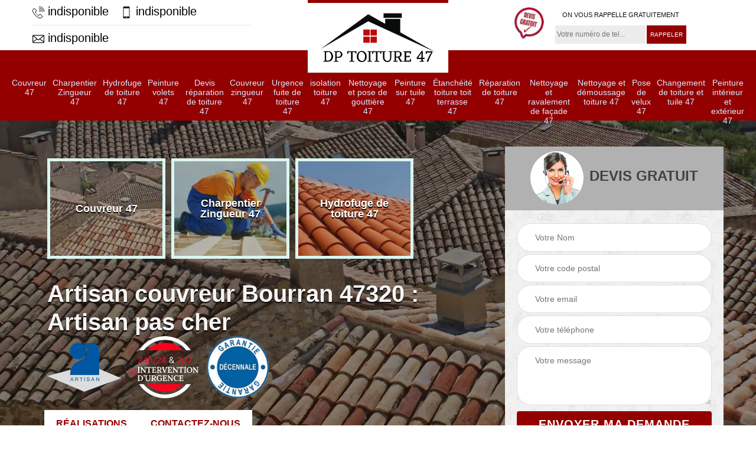

--- FILE ---
content_type: text/html; charset=UTF-8
request_url: https://www.artisan-couvreur-47.fr/entreprise-couverture-couvreur-bourran-47320
body_size: 6744
content:
<!DOCTYPE html>
<html dir="ltr" lang="fr-FR">
<head>
		<meta charset="UTF-8" />
    <meta name=viewport content="width=device-width, initial-scale=1.0, minimum-scale=1.0 maximum-scale=1.0">
    <meta http-equiv="content-type" content="text/html; charset=UTF-8" >
    <title>Artisan couvreur à Bourran tel: 05.33.06.36.02</title>
        <meta name="description" content="Entreprise de couverture à Bourran 47320 DP toiture  met son expertise de professionnel couvreur à un prix à la portée de toutes les bourses, réalise des travaux selon les règles de l'art">        
    <link rel="shortcut icon" href="/skins/default/images/p/favicon.ico" type="image/x-icon">
	<link rel="icon" href="/skins/default/images/p/favicon.ico" type="image/x-icon">
    <link href="/skins/default/css/style.css" rel="stylesheet" type="text/css"/>
    <link rel="preconnect" href="https://www.googletagmanager.com">
<link rel="preconnect" href="https://nominatim.openstreetmap.org"></head>
<body class="Desktop ville">
    
    <section class="topNavigation"><div class="container"><div class="row align-items-center"><div class="col-md-4 col-sm-6 text-center text-md-left"><div class="telTopNav"><a href="tel:indisponible"><img loading="lazy" src="/skins/default/images/img/fixe.webp" loading="lazy" alt="icon"> indisponible</a><a href="tel:indisponible"><img loading="lazy" src="/skins/default/images/img/portable.webp" loading="lazy" alt="icon"> indisponible</a><div class="mailAdrees"><hr><a href="mailto:indisponible" target="_blank"><img loading="lazy" src="/skins/default/images/img/mail.webp" loading="lazy" alt="icon"> indisponible</a></div></div></div><div class="col-md-4 col-sm-12 text-center"><a href="/" title="logo-couvreur-47-dp-toiture" class="logo"><img loading="lazy" src="/skins/default/images/p/Logo-dp-toiture.png" loading="lazy" alt="couvreur-dp-toiture"></a></div><div class="col-md-4 col-sm-6 text-center d-md-flex"><div class="custom_info_logo"><img loading="lazy" src="/skins/default/images/img/logo_devisGratuit.webp" loading="lazy" alt="Devis gratuit"></div><div class="custom_rappel_top"><strong>On vous rappelle gratuitement</strong><form action="/message.php" method="post" id="rappel_immediat"><input type="text" name="mail" id="mail2" value=""><input type="hidden" name="type" value="rappel"><input type="text" name="numtel" required="" placeholder="Votre numéro de tel..." class="form-input"><input type="submit" name="OK" value="RAPPELER" class=" btn btn-submit"></form></div></div></div></div></section><header  class="header headroom"><div class="page-header-inner"><div class="menu-site"><div class="container"><nav class="nav"><ul class="nav-list"><li class="nav-item"><a href="/">Couvreur 47 </a></li><li class="nav-item"><a href="charpentier-zingueur-lot-et-garonne-47">Charpentier Zingueur 47</a></li><li class="nav-item"><a href="hydrofuge-de-toiture-lot-et-garonne-47">Hydrofuge de toiture 47</a></li><li class="nav-item"><a href="peinture-volets-lot-et-garonne-47">Peinture volets 47</a></li><li class="nav-item"><a href="devis-reparation-de-toiture-lot-et-garonne-47">Devis réparation de toiture 47</a></li><li class="nav-item"><a href="couvreur-zingueur-lot-et-garonne-47">Couvreur zingueur 47</a></li><li class="nav-item"><a href="urgence-fuite-de-toiture-lot-et-garonne-47">Urgence fuite de toiture 47</a></li><li class="nav-item"><a href="entreprise-isolation-toiture-lot-et-garonne-47">isolation toiture 47</a></li><li class="nav-item"><a href="nettoyage-pose-gouttiere-lot-et-garonne-47">Nettoyage et pose de gouttière 47</a></li><li class="nav-item"><a href="entreprise-peinture-sur-tuile-lot-et-garonne-47">Peinture sur tuile 47</a></li><li class="nav-item"><a href="entreprise-etancheite-toiture-toit-terrasse-lot-et-garonne-47">Étanchéité toiture toit terrasse 47</a></li><li class="nav-item"><a href="entreprise-reparation-toiture-lot-et-garonne-47">Réparation de toiture 47</a></li><li class="nav-item"><a href="entreprise-nettoyage-ravalement-facade-lot-et-garonne-47">Nettoyage et ravalement de façade 47</a></li><li class="nav-item"><a href="entreprise-nettoyage-demoussage-toiture-lot-et-garonne-47">Nettoyage et démoussage toiture 47</a></li><li class="nav-item"><a href="entreprise-pose-velux-lot-et-garonne-47">Pose de velux 47</a></li><li class="nav-item"><a href="entreprise-changement-toiture-tuile-lot-et-garonne-47">Changement de toiture et tuile 47</a></li><li class="nav-item"><a href="peinture-interieur-et-exterieur-lot-et-garonne-47"> Peinture intérieur et extérieur 47</a></li></ul></nav></div></div></div></header>
    <div class="homeslider"><div class="ContainerSlider"><div class="slider"><div class="fullImg" style="background-image: url(/skins/default/images/img/couvreur-dp-toiture.webp);"></div></div><div class="caption"><div class="container"><div class="row align-items-center justify-content-between"><div class="col-md-7"><div class="competenceListe"><div class="comp_item"><div class="entry-header"><a href="/" class="entry-thumbnail"><img loading="lazy" src="/skins/default/images/img/cat-couvreur-dp-toiture.webp" loading="lazy" alt="couvreur-47"><span>Couvreur 47 </span></a></div></div><div class="comp_item"><div class="entry-header"><a href="charpentier-zingueur-lot-et-garonne-47" class="entry-thumbnail"><img loading="lazy" src="/skins/default/images/img/cat-charpentier-zingueur-dp-toiture.webp" loading="lazy" alt="charpentier-zingueur-47"><span>Charpentier Zingueur 47</span></a></div></div><div class="comp_item"><div class="entry-header"><a href="hydrofuge-de-toiture-lot-et-garonne-47" class="entry-thumbnail"><img loading="lazy" src="/skins/default/images/img/cat-hydrofuge-de-toiture-dp-toiture.webp" loading="lazy" alt="hydrofuge-de-toiture-47"><span>Hydrofuge de toiture 47</span></a></div></div><div class="comp_item"><div class="entry-header"><a href="peinture-volets-lot-et-garonne-47" class="entry-thumbnail"><img loading="lazy" src="/skins/default/images/img/cat-peinture-volets-dp-toiture.webp" loading="lazy" alt="peinture-volets-47"><span>Peinture volets 47</span></a></div></div><div class="comp_item"><div class="entry-header"><a href="devis-reparation-de-toiture-lot-et-garonne-47" class="entry-thumbnail"><img loading="lazy" src="/skins/default/images/img/cat-devis-reparation-de-toiture-dp-toiture.webp" loading="lazy" alt="devis-reparation-de-toiture-47"><span>Devis réparation de toiture 47</span></a></div></div><div class="comp_item"><div class="entry-header"><a href="couvreur-zingueur-lot-et-garonne-47" class="entry-thumbnail"><img loading="lazy" src="/skins/default/images/img/cat-couvreur-zingueur-dp-toiture.webp" loading="lazy" alt="couvreur-zingueur-47"><span>Couvreur zingueur 47</span></a></div></div><div class="comp_item"><div class="entry-header"><a href="urgence-fuite-de-toiture-lot-et-garonne-47" class="entry-thumbnail"><img loading="lazy" src="/skins/default/images/img/cat-urgence-fuite-de-toiture-dp-toiture.webp" loading="lazy" alt="urgence-fuite-de-toiture-47"><span>Urgence fuite de toiture 47</span></a></div></div><div class="comp_item"><div class="entry-header"><a href="entreprise-isolation-toiture-lot-et-garonne-47" class="entry-thumbnail"><img loading="lazy" src="/skins/default/images/img/cat-isolation-de-toiture-dp-toiture.webp" loading="lazy" alt="isolation-toiture-47"><span>isolation toiture 47</span></a></div></div><div class="comp_item"><div class="entry-header"><a href="nettoyage-pose-gouttiere-lot-et-garonne-47" class="entry-thumbnail"><img loading="lazy" src="/skins/default/images/img/cat-nettoyage-et-pose-de-gouttiere-dp-toiture.webp" loading="lazy" alt="nettoyage-et-pose-de-gouttiere-47"><span>Nettoyage et pose de gouttière 47</span></a></div></div><div class="comp_item"><div class="entry-header"><a href="entreprise-peinture-sur-tuile-lot-et-garonne-47" class="entry-thumbnail"><img loading="lazy" src="/skins/default/images/img/cat-peinture-sur-tuile-et-toiture-dp-toiture.webp" loading="lazy" alt="peinture-sur-tuile-47"><span>Peinture sur tuile 47</span></a></div></div><div class="comp_item"><div class="entry-header"><a href="entreprise-etancheite-toiture-toit-terrasse-lot-et-garonne-47" class="entry-thumbnail"><img loading="lazy" src="/skins/default/images/img/cat-etancheite-toiture-dp-toiture.webp" loading="lazy" alt="etancheite-toiture-toit-terrasse-47"><span>Étanchéité toiture toit terrasse 47</span></a></div></div><div class="comp_item"><div class="entry-header"><a href="entreprise-reparation-toiture-lot-et-garonne-47" class="entry-thumbnail"><img loading="lazy" src="/skins/default/images/img/cat-reparation-de-toiture-dp-toiture.webp" loading="lazy" alt="reparation-de-toiture-47"><span>Réparation de toiture 47</span></a></div></div><div class="comp_item"><div class="entry-header"><a href="entreprise-nettoyage-ravalement-facade-lot-et-garonne-47" class="entry-thumbnail"><img loading="lazy" src="/skins/default/images/img/cat-nettoyage-et-ravalement-de-facade-dp-toiture.webp" loading="lazy" alt="nettoyage-et-ravalement-de-facade-47"><span>Nettoyage et ravalement de façade 47</span></a></div></div><div class="comp_item"><div class="entry-header"><a href="entreprise-nettoyage-demoussage-toiture-lot-et-garonne-47" class="entry-thumbnail"><img loading="lazy" src="/skins/default/images/img/cat-nettoyage-demoussage-de-toiture-dp-toiture.webp" loading="lazy" alt="nettoyage-et-demoussage-toiture-47"><span>Nettoyage et démoussage toiture 47</span></a></div></div><div class="comp_item"><div class="entry-header"><a href="entreprise-pose-velux-lot-et-garonne-47" class="entry-thumbnail"><img loading="lazy" src="/skins/default/images/img/cat-pose-de-velux-dp-toiture.webp" loading="lazy" alt="pose-de-velux-47"><span>Pose de velux 47</span></a></div></div><div class="comp_item"><div class="entry-header"><a href="entreprise-changement-toiture-tuile-lot-et-garonne-47" class="entry-thumbnail"><img loading="lazy" src="/skins/default/images/img/cat-changement-de-toiture-et-tuile-dp-toiture.webp" loading="lazy" alt="changement-de-toiture-et-tuile-47"><span>Changement de toiture et tuile 47</span></a></div></div><div class="comp_item"><div class="entry-header"><a href="peinture-interieur-et-exterieur-lot-et-garonne-47" class="entry-thumbnail"><img loading="lazy" src="/skins/default/images/img/cat-peinture-interieur-et-exterieur-dp-toiture.webp" loading="lazy" alt="peinture-interieur-et-exterieur-47"><span> Peinture intérieur et extérieur 47</span></a></div></div></div><div class="captionText"><h1 class="titire-slider">Artisan couvreur Bourran 47320 : Artisan pas cher</h1><div class="logD"><img loading="lazy" src="/skins/default/images/img/artisan.webp" loading="lazy" alt="Artisan" width="125" height="83"/><img loading="lazy" src="/skins/default/images/img/bl-logo-intervention.webp" loading="lazy" alt="Intervention" width="125" height="105"/><img loading="lazy" src="/skins/default/images/img/garantie-decennale.webp" loading="lazy" alt="Garantie D." width="105" height="105"/></div></div><div class="btn-real"><a href="/realisations">Réalisations</a><a href="/contact">Contactez-nous</a></div></div><div class="col-lg-4 col-md-5"><div class="Devisgratuit"><div id="titreDevis" class="d-md-flex align-items-center justify-content-center"><span class="call"><img loading="lazy" src="/skins/default/images/img/call.webp" loading="lazy" alt="Devis gratuit"></span><p class="text-center">Devis gratuit</p></div><form action="/message.php" method="post" id="FormDevis"><input type="text" name="mail" id="mail" value=""><input type="text" name="nom" required="" class="form-input" placeholder="Votre Nom"><input type="text" name="code_postal" required="" class="form-input" placeholder="Votre code postal"><input type="text" name="email" required="" class="form-input" placeholder="Votre email"><input type="text" name="telephone" required="" class="form-input" placeholder="Votre téléphone"><textarea name="message" required="" class="form-input" placeholder="Votre message"></textarea><input type="submit" value="Envoyer ma demande" class="btn btn-submit"></form></div></div></div></div></div></div></div><div class="Contenu"><div class="container"><div class="corps"><div class="row"><div class="col-md-8"><div class="mainleft"><div class="contenublock"><div class="Block Block0"><div class="bloc-une"><h2>Nous offrons un devis toit dans tout 47320</h2><p>Pour toutes opérations qui demandent l’intervention de couvreurs en travaux de toiture à Bourran, il est nécessaire de joindre des experts aguerris en la matière. Les réparations de toit étant fragiles pouvant provoquer des dommages DP toiture  met à votre service un travail performant. Nous vous accordons un devis gratuit à chaque projet exposé. Que vous ayez besoin d’une réfection, d’une révision ou d’un changement, les couvreurs de DP toiture  sont là pour vous détailler le contenu des travaux dans un devis personnalisé.</p></div></div><div class="Block Block1"><div class="row"><div class="col-md-4 d-flex"><div class="bgImgF" style="background-image: url(/photos/454325-couvreur-dp-toiture-2.jpg)"></div></div><div class="col-md-8"><div class="bloc-une"><h2>Nos artisans pour la réparation de toiture sur 47320</h2><p>Avec notre équipe entraînée, il vous sera toujours donné une solution pour traiter l’urgence de votre toiture. Cela peut être une solution provisoire ou durable, en fonction de la saison vécue. Pendant l’hiver, il est possible de procéder à une réparation de toit et arrêter les fuites qui détruisent votre toiture. L’insuffisance de visibilité en printemps à cause de la neige peut aussi cacher d’autres problèmes. Il est donc conseillé d’attendre la fin de la saison pour effectuer une analyse approfondie et faire les réparations nécessaires.</p></div></div></div></div><div class="Block Block2"><div class="row"><div class="col-md-4 d-flex"><div class="bgImgF" style="background-image: url(/photos/454325-couvreur-dp-toiture-3.jpg)"></div></div><div class="col-md-8"><div class="bloc-une"><h2>Obtenir le devis couvreur à Bourran</h2><p>Notez bien que plus vous faites une demande de devis, plus vous avez la chance de découvrir l’entreprise qui répond à vos attentes. Demander un devis est généralement gratuit et ne vous engage en rien. Votre devis sera envoyé à nos professionnels accordés dans votre ville Bourran. Notre entreprise vous accordera un devis gratuit dans les 24 h. N'hésitez surtout pas de nous contacter pour avoir cette fameuse estimation. Notre devis est détaillé, sans faute, et peut être modifié si cela s’avère nécessaire.</p></div></div></div></div><div class="Block Block3"><h2 class="accordion">DP toiture  : éprouvé en réfection de toiture</h2><div class="panelV"><p>Le toit est un élément qui protège votre maison. S’il n’est pas pris au soin et bien maintenu, un affaiblissement thermique et des présences d’humidité sont envisageables. L’humidité sur le toit encourage la multiplication des végétaux qui altèrent prématurément la toiture. La solution initiale pour résoudre ces ennuis est la réfection de toiture. Ainsi, nous trouverons d’abord les parties touchées. Nous mettrons aussi des produits hydrofuges et placerons une sous-toiture. Bénéficiez d’un devis toit gratuit avec DP toiture  pour tout projet à Bourran.</p></div></div><div class="Block Block4"><h2 class="accordion">Garantissez à l’artisan couvreur tous vos travaux de toiture à Bourran</h2><div class="panelV"><p>Avez-vous besoin de réparation pour votre toiture ou tous autres types de travaux dans ce domaine? Et êtes-vous à la recherche de l’artisan couvreur ? Alors, n’inquiétez surtout pas. DP toiture  est à votre disposition pour résoudre tous vos problèmes sur votre toiture par l’intermédiaire de ses artisans hautement qualifiés et très compétent pour tous les travaux de toiture. Les artisans couvreur ont également la bonne technique et des expériences qui les permettent de vraiment donner de bon résultat après avoir pris en main votre toiture. Donc, il ne reste qu’à vous dans la zone de Bourran 47320 et ses environs d’appeler DP toiture . Et garantissez à ses artisans tous vos travaux de toiture.
</p></div></div><div class="Block Block5"><h2 class="accordion">Les artisans couvreurs choisissent ses clients 47320 ?</h2><div class="panelV"><p>C’est vraiment important que le travail de couvreurs ne soit en aucun cas mis de côté. En effet, un artisan compétent s’avère être la personne qui ne coopère qu’avec des clients qui détaillent bien ses besoins. Et il choisit seulement ceux dont il peut répondre les exigences. De ce fait, les clients potentiels sauront répandre le résultat offert par les artisans en œuvre. Il est toutefois possible de feuilleter l’annuaire sur le site dédié ou surfer sur internet pour choisir votre entreprise de couvreurs.</p></div></div><div class="Block Block6"><h2 class="accordion">Nous faisons le nettoyage de toiture à Bourran</h2><div class="panelV"><p>En œuvre à Bourran, notre société DP toiture  vous propose des services concernant votre toiture : le nettoyage. Nos produits ont été sélectionnés pour vous donner un nettoyage de toiture réussi. Vous obtiendrez un toit clean qui demeure plus longtemps. Une fois que le nettoyage sera fait, votre toit sera de nouveau brillant et attrayant. Et on vous prescrit de le conserver dans cet état ? C’est pourquoi nous le traitons avec de l’anti-mousse biodégradable appliqué sur toute l’étendue de la toiture de votre maison.</p></div></div><div class="Block Block7"><h2 class="accordion">Réalisations professionnelles pour un soin de toiture – Bourran 47320</h2><div class="panelV"><p>Quand vient le moment de nettoyer sa toiture, il est vraiment mieux d’opter pour des produits autorisés et non nocifs, mais surtout adaptés au type du toit. Il est aussi très défiant de confier cette tâche à une équipe ou une entreprise aguerrie en nettoyage de toiture. Il faut travailler avec des spécialistes en activité pour prévenir toutes sortes d’accidents qui pourront vous mettre en danger. Nous nous déplaçons dans tout Bourran pour rendre clair votre toit avec nos nettoyeurs spécialisés.</p></div></div><div class="Block Block8"><h2 class="accordion">DP toiture  : notre entreprise de couverture spécialisée</h2><div class="panelV"><p>Se trouvant sur la cité de Bourran, notre société est renommée dans les travaux concernant la toiture et la couverture. Nous sommes à votre entière disponibilité et à votre écoute pour étudier profondément votre projet et vous offrir notre expertise afin de répondre correctement à vos besoins. Ces travaux incluent régulièrement l’entretien de toiture (pose, nettoyage, réparation, réfection…), la pose de velux, les travaux de façade, etc. Pour avoir plus de renseignements concernant nos propositions de services à Bourran, appelez-nous pour en savoir davantage.</p></div></div><div class="Block Block9"><h2 class="accordion">Nous travaillons avec devis toiture</h2><div class="panelV"><p>Le délai de réalisation dépend généralement de la rapidité et du nombre des artisans qui s’occupent de votre site. Il varie aussi suivant la capacité d’exécution des couvreurs. Toutefois, il est possible de négocier un peu le prix des travaux avec nous. Peut-être qu’aucune réduction ne serait donnée, mais nous vous assurons pourtant un travail satisfaisant à chaque ouvrage. Néanmoins, grâce à des raisons bien dites, le coût des travaux pourra peut-être un peu baisser. Et si vous pensez majorer d’autres travaux autour de votre toiture, les prix supplémentaires seront inclus.</p></div></div><div class="Block Block10"><h2 class="accordion">Faire une réfection toiture avec DP toiture </h2><div class="panelV"><p>Si rénover le toit ne suffit pas pour résoudre une altération visible, refaire la toiture est ainsi préconisée. Une réfection est formellement exigée si votre toit ne tient plus en place, afin de conserver son étanchéité efficace. Les fuites sur toiture et les infiltrations d’eau en profondeur seront de ce fait perdues. En effet, quand la fuite est trop grande ou que le toit est trop détérioré, il faut faire le travail avec l’aide de spécialistes. DP toiture  de Bourran peut le réaliser avec professionnalisme.</p></div></div><div class="accordeon-inner"></div></div></div></div><div class="col-md-4"><div class="mainright"><div class="imgright" style="background-image: url(/photos/454325-couvreur-dp-toiture-1.jpg)"></div><div class="Devisgratuit"><div class="engagement"><p class="text-right">Nos engagements</p><ul class="eng-liste"><li>Devis et déplacement gratuits</li><li>Sans engagement</li><li>Artisan passionné</li><li>Prix imbattable</li><li>Travail de qualité</li></ul></div><div class="telDevis"><p class="tel"><i class="icon icon-phone"><img loading="lazy" src="/skins/default/images/img/fixe-bl.webp" loading="lazy" alt="icon"></i><a href="tel:indisponible">indisponible</a></p><p class="tel"><i class="icon icon-mobile"><img loading="lazy" src="/skins/default/images/img/portable-bl.webp" loading="lazy" alt="icon"></i><a href="tel:indisponible">indisponible</a></p></div></div><div class="MapRight"><p class="text-right">Nous localiser</p><span>Couvreur   Bourran</span><div id="Map"></div><p class="d-flex align-items-center adr"><i class="icon icon-location"></i><div class="classe">indisponible</div></p></div></div></div></div></div></div></div><div class="categoriesList"><div class="container"><div class="Services"><b class="Titre h2">Autres services</b><div class="Liens"><a href="/entreprise-nettoyage-ravalement-facade-bourran-47320">Nettoyage et ravalement de façade Bourran</a><a href="/entreprise-nettoyage-demoussage-toiture-bourran-47320">Nettoyage et démoussage toiture Bourran</a><a href="/entreprise-reparation-toiture-bourran-47320">Réparation de toiture Bourran</a><a href="/entreprise-etancheite-toiture-toit-terrasse-bourran-47320">Étanchéité toiture et toit terrasse Bourran</a><a href="/entreprise-peinture-sur-tuile-bourran-47320">Peinture sur tuile Bourran</a><a href="/nettoyage-pose-gouttiere-bourran-47320">Nettoyage et pose de gouttière Bourran</a><a href="/entreprise-isolation-toiture-bourran-47320">isolation toiture Bourran</a><a href="/entreprise-pose-velux-bourran-47320">Pose de velux Bourran</a><a href="/entreprise-changement-toiture-tuile-bourran-47320">Changement de toiture et tuile Bourran</a><a href="/peinture-volets-bourran-47320">Artisan peintre de volets Bourran 47320</a><a href="/urgence-fuite-de-toiture-bourran-47320">Travaux d'urgence fuite de toiture Bourran 47320</a><a href="/couvreur-zingueur-bourran-47320">Zingueur Bourran 47320</a><a href="/devis-reparation-de-toiture-bourran-47320">Devis gratuit de réparation de toiture Bourran 47320</a><a href="/peinture-interieur-et-exterieur-bourran-47320">Société de peinture intérieur et extérieur Bourran 47320</a><a href="/charpentier-zingueur-bourran-47320">Artisan charpentier zingueur Bourran 47320</a><a href="/hydrofuge-de-toiture-bourran-47320">Artisan pour hydrofuge de toiture Bourran 47320</a></div></div></div></div>
    <footer id="footer"><div class="container"><div class="d-md-flex justify-content-between align-items-center"><p class="copyright"><a href="/" title="logo-couvreur-47-dp-toiture" class="logo-footer"><img loading="lazy" src="/skins/default/images/p/Logo-dp-toiture.png" loading="lazy" alt="couvreur-dp-toiture"></a></p><p class="tel-footer"><i class="icon icon-phone"><img loading="lazy" src="/skins/default/images/img/fixe-bl.webp" loading="lazy" alt="icon"></i><span><span><a href="tel:indisponible"> indisponible</a></span><span><a href="tel:indisponible"> indisponible</a></span></span></p><p class="adresse"><i class="icon icon-location"><img loading="lazy" src="/skins/default/images/img/adresse-bl.webp" loading="lazy" alt="icon"></i><span>indisponible</span></p></div><div class="copyright mobilC"><span>©2024 - 2026 Tout droit réservé - <a href="/mentions-legales" title="Mentions légales">Mentions légales</a></span></div></div></footer>
</body>

<script src="/js/jquery-3.6.0.min.js"></script>
<script src="/js/scripts.js"></script>

<script type="text/javascript">		
	var Support = 'Desktop';
	$(document).ready(function(){
		// Js lancés une fois la page chargée
			
		          initAnalytics('_');
		
        // Append the mobile icon nav
        $('.header').find('.mbileN').prepend($('<div class="nav-mobile"><span>Menu</span></div>'));
        $('.nav-mobile').click(function(){
            $('.menu-site').toggle();
        });


        //slider
		
        $('.slider').slick({
          arrows: false,
          fade:true,
          speed: 900,
          autoplay:true,
          pauseOnHover:false,
          autoplaySpeed: 3000
        })
        $('.competenceListe').slick({
          arrows: false,
          slidesToShow: 3 ,
          slidesToScroll: 1,
          speed: 900,
          autoplay:true,
          pauseOnHover:false,
          autoplaySpeed: 3000,
          responsive: [
            {
              breakpoint: 640,
              settings: {
                slidesToShow: 2,
                slidesToScroll: 1
              }
            }
          ]
        })

        

        //accordeon
        $('.contenublock').find('.accordeon-inner').append($('.Block3, .Block4, .Block5, .Block6, .Block7, .Block8, .Block9, .Block10'));
        var acc = document.getElementsByClassName("accordion");
        var i;

        for (i = 0; i < acc.length; i++) {
            acc[i].onclick = function(){
                this.classList.toggle("active");
                this.nextElementSibling.classList.toggle("show");
            }
        }
	});
	</script>
  <script src="skins/default/js/slick.min.js"></script>


<link rel="stylesheet" href="/js/leaflet/leaflet.css" />
<script src="/js/leaflet/leaflet.js"></script>
<script src="/js/map.js"></script>
<script>initMap('France',16);</script>

</html>


--- FILE ---
content_type: text/html; charset=UTF-8
request_url: https://www.artisan-couvreur-47.fr/ajax.php
body_size: 132
content:
{"code_google_tags":"GTM-WMPFZVKP","code_analytics":"UA-122406768-30","RGPD":null,"dbg":["Erreur  n'est pas reconnu."]}